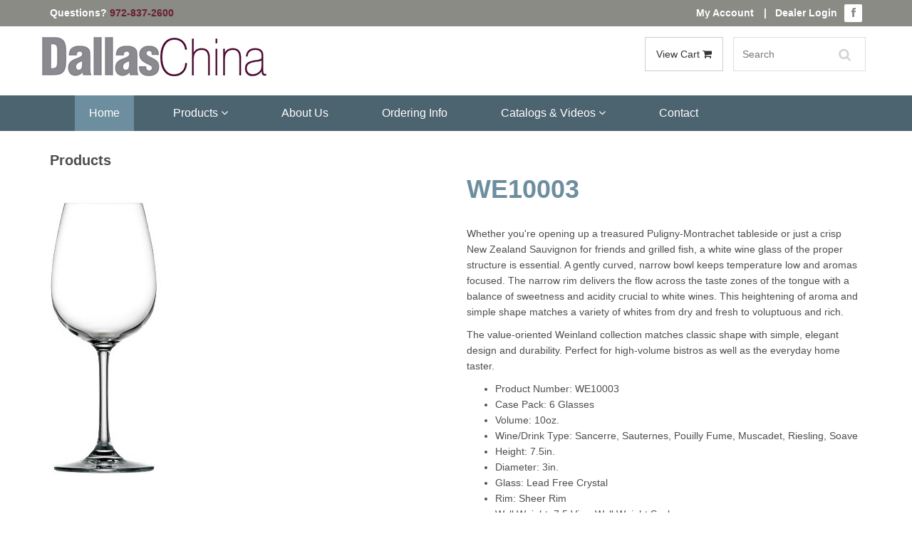

--- FILE ---
content_type: text/html
request_url: https://dallaschina.com/AWSProducts/3943/WE10003
body_size: 44835
content:
<!DOCTYPE html>
<html lang="en">
<head>
<!-- Already Current --><!-- Already Current -->

<title>WE10003</title>
<meta content="WE10003 WE10003" name="description" />
<meta content="Laser Etching Services, Restaurant dinnerware, Custom Dinnerware, Casual Dinnerware, China Dinnerware, custom ceramic plate, custom ceramic plates, custom china plates, custom china set, custom chinaware, custom dinnerware sets, custom dishes, custom fine china, custom restaurant plates, Everyday Dinnerware, Fine Dinnerware, Porcelain Blanks, China painting supplies, porcelain painting supplies, Square Dinnerware, vitrified porcelain dinnerware, china blanks, china dinnerware sets, porcelain dinnerware, porcelain blanks, restaurant dishware, restaurant quality dinnerware, catering dinnerware, ceramic dinnerware, banquet dinnerware manufacturers, banquet dinnerware suppliers, ceramic dinnerware suppliers, custom dinnerware manufacturers, custom dinnerware suppliers, porcelain ornament manufacturers, square dinnerware suppliers, vitrified porcelain dinnerware suppliers, vitrified porcelain dinnerware manufacturers, custom decorated dinnerware, custom decorated glassware, custom decorated mugs, custom dolomite products, custom glass products, custom stoneware products, custom terra cotta productes, decorative accessories, glass lamps, glass shades, glass vases, glassware, porcelain ornaments, porcelain tile, Vases, restaurant quality dinnerware sets, custom porcelain" name="keywords" />
 

	<meta charset="utf-8">
    <meta name="viewport" content="width=device-width, initial-scale=1.0">
	
	<!-- core CSS -->
    <link href="/css/bootstrap.min.css" rel="stylesheet">
    <link href="/css/font-awesome.min.css" rel="stylesheet">
    <link href="/css/animate.min.css" rel="stylesheet">
    <link href="/css/prettyPhoto.css" rel="stylesheet">
    <link href="/css/main.css" rel="stylesheet">
    <link href="/css/custom.css" rel="stylesheet">

    <!--[if lt IE 9]>
    <script src="/js/html5shiv.js"></script>
    <script src="/js/respond.min.js"></script>
    <![endif]-->       
    <link rel="shortcut icon" href="/favicon.ico">
    <link rel="apple-touch-icon-precomposed" sizes="144x144" href="/images/ico/apple-touch-icon-144-precomposed.png">
    <link rel="apple-touch-icon-precomposed" sizes="114x114" href="/images/ico/apple-touch-icon-114-precomposed.png">
    <link rel="apple-touch-icon-precomposed" sizes="72x72" href="/images/ico/apple-touch-icon-72-precomposed.png">
    <link rel="apple-touch-icon-precomposed" href="/images/ico/apple-touch-icon-57-precomposed.png">
    
    <link href="https://fonts.googleapis.com/css?family=Oswald" rel="stylesheet">
    
<script>
  (function(i,s,o,g,r,a,m){i['GoogleAnalyticsObject']=r;i[r]=i[r]||function(){
  (i[r].q=i[r].q||[]).push(arguments)},i[r].l=1*new Date();a=s.createElement(o),
  m=s.getElementsByTagName(o)[0];a.async=1;a.src=g;m.parentNode.insertBefore(a,m)
  })(window,document,'script','https://www.google-analytics.com/analytics.js','ga');

  ga('create', 'UA-68781185-1', 'auto');
  ga('send', 'pageview');

</script>

<link rel="canonical" href="https://dallaschina.com/AWSProducts/3943/WE10003" />          
<!-- JSON-LD markup generated by Google Structured Data Markup Helper. -->
<script type="application/ld+json">
{
  "@context" : "http://schema.org",
  "@type" : "LocalBusiness",
  "name" : "Dallas China",
  "image" : "https://dallaschina.com/images/logo.jpg",
  "telephone" : "(972) 837-2600",
  "address" : {
    "@type" : "PostalAddress",
    "streetAddress" : "3930 Sam Rayburn Hwy",
    "addressLocality" : "Mellisa",
    "addressRegion" : "TX",
    "addressCountry" : "USA",
    "postalCode" : "75454"
  },
  "openingHoursSpecification" : {
    "@type" : "OpeningHoursSpecification",
    "opens" : "8:00",
    "closes" : "17:00"
  },

"hasOfferCatalog": {

    "@type": "OfferCatalog",

    "name": "Dallas China",

    "itemListElement": [

      {

        "@type": "Offer",

        "itemOffered": {

          "@type": "Product",

          "name": "Custom Dinnerware",

          "description": "Our custom dinnerware is high-fired to give you a vitrified plate that will not absorb moisture.",

          "url": https://dallaschina.com/custom_decorated_dinnerware.asp,

          "priceRange": "$$"

        }

      },

      {

        "@type": "Offer",

        "itemOffered": {

          "@type": "Product",

          "name": "Personalized Dinnerware",

          "description": "Dallas China has top quality personalized dinnerware.",

          "url": https://dallaschina.com/personalized_dinnerware.asp,

          "priceRange": "$$"

        }

      },

      {

        "@type": "Offer",

        "itemOffered": {

          "@type": "Product",

          "name": "Restaurant Dinnerware",

          "description": "Our restaurant dinnerware is high-fired to give you a vitrified plate.",

          "url": https://dallaschina.com/restaurant_dinnerware.asp,

          "priceRange": "$$"

        }

      },

      {

        "@type": "Offer",

        "itemOffered": {

          "@type": "Product",

          "name": "China Painting Supplies",

          "description": "China Painting Supplies",

          "url": https://dallaschina.com/AWSCategories/c/141/China%20Painting%20Supplies,

          "priceRange": "$$"

        }

      },

      {

        "@type": "Offer",

        "itemOffered": {

          "@type": "Product",

          "name": "vitrified glass dinnerware",

          "description": "Vitrified Glass Dinnerware Sets.",

          "url": https://dallaschina.com/vitrified-glass-dinnerware-sets.asp,

          "priceRange": "$$"

        }

      }

    ]

  },
  "url" : "https://dallaschina.com/AWSProducts/3943/WE10003"
}
</script>





</head><!--/head-->

	<body class="homepage">
		
	    
	    <header id="header">
	        <div class="top-bar">
    <div class="container">
        <div class="col-sm-6 col-xs-12">
            <div class="top-number"><p>Questions? <a href="tel:9728372600">972-837-2600</a></p></div>
        </div>
        <div class="col-sm-6 col-xs-12">
           <div class="social">
                <ul class="top-number social-share">
                    <p class="pull-left myaccount">
                    	<a href="/asccustompages/welcome.asp">My Account</a>&nbsp;|&nbsp;&nbsp;&nbsp;<a href="/asccustompages/custwholesalelogin.asp">Dealer Login</a>
                    </p>  
                    <li><a href="https://www.facebook.com/dallas.china" target="_blank"><i class="fa fa-facebook"></i></a></li>
					                        
                </ul>
                
           </div>
        </div>
    </div>
</div>
<nav class="navbar navbar-inverse" role="banner">
    <div class="container">
	    <a class="navbar-brand" href="/"><img class="img-responsive" src="/images/logo.jpg" alt="Dallas China Custom Dinnerware"></a>
		<div class="pull-right cartbuttons">
								 
			 <a class="btn btn-default" style="vertical-align:top" href="/dallaschina/basket.asp" data-filter=".bootstrap">View Cart <i class="fa fa-shopping-cart" aria-hidden="true"></i></a>
	
	        <div class="search">
	            <form id="Search" Name="Search" role="search" method="post" action="/asccustompages/products.asp?isSearch=y">
					<table cellSpacing="0" cellPadding="0" width="95%" border="0" style="border-collapse: collapse">
					      	<tr>
							<td width="100%" align=right>
								<input type="text" name="SearchText" id="SearchText" placeholder="Search" class="form-control search_box">
							</td>
												 									
							<input type="hidden" name="hdnAdvancedSearch" value="1">
							</tr>
					</table>
	            </form>
	        </div>
		</div>
    </div>
    
	<div class="navbar-header">
	    <button type="button" class="navbar-toggle" data-toggle="collapse" data-target=".navbar-collapse">
	        <span class="sr-only">Toggle navigation</span>
	        <span class="icon-bar"></span>
	        <span class="icon-bar"></span>
	        <span class="icon-bar"></span>
	    </button>
	</div>
    
    <div class="navwrapper">
    	<div class="container">
	    	<div class="collapse navbar-collapse navbar-center">
			    <ul class="nav navbar-nav">
			        <li class="active"><a href="/">Home</a></li>
			        <li class="dropdown">
			            <a href="#" class="dropdown-toggle" data-toggle="dropdown">Products <i class="fa fa-angle-down"></i></a>
			            <ul class="dropdown-menu">
							<li class="dropdown">
<a href="" class="dropdown-toggle" data-toggle="dropdown">China Decorating Products<b class="caret"></b></a>
<ul class="dropdown-menu multi-level"><li class="dropdown-submenu">
<a href="/AWSCategories/c/141/China-Painting-Supplies" class="dropdown-toggle" data-toggle="dropdown">China Painting Supplies</a>
<ul class="dropdown-menu">
<li><a href="/AWSCategories/p/14/Books-Videos">Books & Videos</a></li>
<li><a href="/AWSCategories/p/28/Bottles-and-Containers">Bottles and Containers</a></li>
<li><a href="/AWSCategories/p/27/Brush-Holders">Brush Holders</a></li>
<li><a href="/AWSCategories/p/26/Brushes">Brushes</a></li>
<li><a href="/AWSCategories/p/29/Decals">Decals</a></li>
<li><a href="/AWSCategories/p/30/Easels-Stands">Easels & Stands</a></li>
<li><a href="/AWSCategories/p/20/Gold-Precious-Metals">Gold & Precious Metals</a></li>
<li><a href="/AWSCategories/p/21/OilsMediumsSolvents">Oils/Mediums/Solvents</a></li>
<li><a href="/AWSCategories/c/22/Paints-Fired">Paints - Fired</a></li>
<li><a href="/AWSCategories/p/23/Paints-Nonfired">Paints - Nonfired</a></li>
<li><a href="/AWSCategories/p/31/Palettes">Palettes</a></li>
<li><a href="/AWSCategories/p/32/Papers">Papers</a></li>
<li><a href="/AWSCategories/p/25/Premixed-Enamels">Premixed Enamels</a></li>
<li><a href="/AWSCategories/p/33/Tools">Tools</a></li>
</ul>
</li>
<li class="dropdown-submenu">
<a href="/AWSCategories/c/239/Custom-Decals" class="dropdown-toggle" data-toggle="dropdown">Custom Decals</a>
<ul class="dropdown-menu">
<li><a href="/AWSCategories/p/199/Digital-Decals">Digital Decals</a></li>
<li><a href="/AWSCategories/p/240/Screen-Printed-Decals">Screen Printed Decals</a></li>
</ul>
</li>
<li><a href="/AWSCategories/p/265/Gift-Certificates">Gift Certificates</a></li>
<li class="dropdown-submenu">
<a href="/AWSCategories/c/140/Glass-Products" class="dropdown-toggle" data-toggle="dropdown">Glass Products</a>
<ul class="dropdown-menu">
<li><a href="/AWSCategories/p/37/Glass-Lamps">Glass Lamps</a></li>
<li><a href="/AWSCategories/p/38/Glass-Shades">Glass Shades</a></li>
<li><a href="/AWSCategories/p/36/Glass-Vases">Glass Vases</a></li>
<li><a href="/AWSCategories/p/135/Lamp-Parts">Lamp Parts</a></li>
</ul>
</li>
<li class="dropdown-submenu">
<a href="/AWSCategories/c/255/Kilns-and-Kiln-Supplies" class="dropdown-toggle" data-toggle="dropdown">Kilns and Kiln Supplies</a>
<ul class="dropdown-menu">
<li><a href="/AWSCategories/p/16/Paragon-Kilns">Paragon Kilns</a></li>
<li><a href="/AWSCategories/p/18/Kiln-Supplies">Kiln Supplies</a></li>
</ul>
</li>
<li><a href="/AWSCategories/p/1/New-Products">New Products</a></li>
<li class="dropdown-submenu">
<a href="/AWSCategories/c/298/Porcelain-Blanks" class="dropdown-toggle" data-toggle="dropdown">Porcelain Blanks</a>
<ul class="dropdown-menu">
<li><a href="/AWSCategories/p/42/Bath-Accessories">Bath Accessories</a></li>
<li><a href="/AWSCategories/p/166/Bells">Bells</a></li>
<li><a href="/AWSCategories/p/44/Boxes">Boxes</a></li>
<li><a href="/AWSCategories/p/45/Childrens-Items">Childrens Items</a></li>
<li><a href="/AWSCategories/p/46/Clocks">Clocks</a></li>
<li><a href="/AWSCategories/c/241/Closeouts">Closeouts</a></li>
<li><a href="/AWSCategories/c/257/Cups-Mugs-and-Steins">Cups Mugs and Steins</a></li>
<li><a href="/AWSCategories/p/47/Desk-Accessories">Desk Accessories</a></li>
<li><a href="/AWSCategories/p/49/Drawer-Fan-Pulls">Drawer & Fan Pulls</a></li>
<li><a href="/AWSCategories/p/132/Figurines">Figurines</a></li>
<li><a href="/AWSCategories/p/9/Holiday-Ornaments">Holiday Ornaments</a></li>
<li><a href="/AWSCategories/p/131/Jewelry">Jewelry</a></li>
<li><a href="/AWSCategories/p/50/Novelties">Novelties</a></li>
<li><a href="/AWSCategories/p/51/Photo-Frames">Photo Frames</a></li>
<li><a href="/AWSCategories/p/59/Plates">Plates</a></li>
<li><a href="/AWSCategories/p/35/Porcelain-Bisque">Porcelain Bisque</a></li>
<li><a href="/AWSCategories/p/39/Porcelain-Lamps">Porcelain Lamps</a></li>
<li><a href="/AWSCategories/c/137/Serving-Accessories">Serving Accessories</a></li>
<li><a href="/AWSCategories/p/63/Switch-Plates">Switch Plates</a></li>
<li><a href="/AWSCategories/p/40/Tiles-Frames">Tiles & Frames</a></li>
<li><a href="/AWSCategories/p/61/Trays">Trays</a></li>
<li><a href="/AWSCategories/p/53/Vases">Vases</a></li>
</ul>
</li>
<li><a href="/AWSCategories/p/193/Schools-for-China-Painting">Schools for China Painting</a></li>
<li><a href="/AWSCategories/p/208/Weekly-Specials">Weekly Specials</a></li>
</ul>
</li>
<li class="dropdown">
<a href="" class="dropdown-toggle" data-toggle="dropdown">Dinnerware - Fine Dining - Special Events - Restaurant<b class="caret"></b></a>
<ul class="dropdown-menu multi-level"><li class="dropdown-submenu">
<a href="/AWSCategories/c/286/Aroma-Mugs" class="dropdown-toggle" data-toggle="dropdown">Aroma Mugs</a>
<ul class="dropdown-menu">
<li><a href="/AWSCategories/p/287/Aroma-Coffee-Mugs">Aroma Coffee Mugs</a></li>
<li><a href="/AWSCategories/p/289/Aroma-Glassware">Aroma Glassware</a></li>
<li><a href="/AWSCategories/p/309/Aroma-Mugs-Custom-Decoration">Aroma Mugs - Custom Decoration</a></li>
</ul>
</li>
<li><a href="/AWSCategories/p/285/Buffet-Service">Buffet Service</a></li>
<li class="dropdown-submenu">
<a href="/AWSCategories/c/253/Fine-Dining" class="dropdown-toggle" data-toggle="dropdown">Fine Dining</a>
<ul class="dropdown-menu">
<li><a href="/AWSCategories/p/290/Aquatic">Aquatic</a></li>
<li><a href="/AWSCategories/p/284/Coupe-Shape-Undecorated">Coupe Shape Undecorated</a></li>
<li><a href="/AWSCategories/p/262/Ivory-Rim-Undecorated">Ivory Rim Undecorated</a></li>
<li><a href="/AWSCategories/p/263/Ivory-Rim-With-Gold-Trim">Ivory Rim With Gold Trim</a></li>
<li><a href="/AWSCategories/p/232/Lillyana-Dinnerware">Lillyana Dinnerware</a></li>
<li><a href="/AWSCategories/p/291/Matrix">Matrix</a></li>
<li><a href="/AWSCategories/p/230/Rhiannon-Gold-Dinnerware">Rhiannon Gold Dinnerware</a></li>
<li><a href="/AWSCategories/p/231/Rhiannon-Platinum-Dinnerware">Rhiannon Platinum Dinnerware</a></li>
<li><a href="/AWSCategories/p/224/Rim-Dinnerware-Gold-Bands">Rim Dinnerware Gold Bands</a></li>
<li><a href="/AWSCategories/p/226/Rim-Dinnerware-Platinum-Bands">Rim Dinnerware Platinum Bands</a></li>
<li><a href="/AWSCategories/p/221/Rim-Dinnerware-Undecorated">Rim Dinnerware Undecorated</a></li>
<li><a href="/AWSCategories/p/292/Royal-Lace">Royal Lace</a></li>
<li><a href="/AWSCategories/p/259/Special-Shapes">Special Shapes</a></li>
<li><a href="/AWSCategories/p/233/Square-Dinnerware-Black">Square Dinnerware Black</a></li>
<li><a href="/AWSCategories/p/227/Square-Dinnerware-White">Square Dinnerware White</a></li>
<li><a href="/AWSCategories/p/295/Translucent">Translucent</a></li>
<li><a href="/AWSCategories/p/229/Triangle-Dinnerware">Triangle Dinnerware</a></li>
</ul>
</li>
<li class="dropdown-submenu">
<a href="/AWSCategories/c/267/Flatware-Stainless-Steel" class="dropdown-toggle" data-toggle="dropdown">Flatware - Stainless Steel</a>
<ul class="dropdown-menu">
<li><a href="/AWSCategories/c/268/Barenthal-Stainless">Barenthal - Stainless</a></li>
</ul>
</li>
<li><a href="/AWSCategories/p/294/Glassware">Glassware</a></li>
<li class="dropdown-submenu">
<a href="/AWSCategories/c/274/MicroWire-Baskets" class="dropdown-toggle" data-toggle="dropdown">MicroWire Baskets</a>
<ul class="dropdown-menu">
<li><a href="/AWSCategories/p/275/Baskets-For-Dishware">Baskets For Dishware</a></li>
<li><a href="/AWSCategories/p/277/Baskets-for-Flatware-and-Misc">Baskets for Flatware and Misc.</a></li>
<li><a href="/AWSCategories/p/276/Baskets-for-GlasswareCups">Baskets for Glassware/Cups</a></li>
</ul>
</li>
<li class="dropdown-submenu">
<a href="/AWSCategories/c/254/Restaurant-Dinnerware" class="dropdown-toggle" data-toggle="dropdown">Restaurant Dinnerware</a>
<ul class="dropdown-menu">
<li><a href="/AWSCategories/p/261/Paris-Restaurant-Dinnerware">Paris Restaurant Dinnerware</a></li>
<li><a href="/AWSCategories/c/299/International-Tableware">International Tableware</a></li>
<li><a href="/AWSCategories/c/296/Closeout-Restaurant-Items">Closeout Restaurant Items</a></li>
</ul>
</li>
<li class="dropdown-submenu">
<a href="/AWSCategories/c/279/Stolzle-Fine-Crystal" class="dropdown-toggle" data-toggle="dropdown">Stolzle Fine Crystal</a>
<ul class="dropdown-menu">
<li><a href="/AWSCategories/p/281/Encore">Encore</a></li>
<li><a href="/AWSCategories/p/282/Uptown">Uptown</a></li>
<li><a href="/AWSCategories/p/280/Weinland">Weinland</a></li>
</ul>
</li>
</ul>
</li>
<li><a href="/AWSCategories/p/293/Laser-Etched-Products">Laser Etched Products</a></li>


			            </ul>
			        </li>	        
			        <li><a href="/au.asp">About Us</a></li>
			        <li><a href="/oi.asp">Ordering Info</a></li>
			        <li class="dropdown">
			            <a href="" class="dropdown-toggle" data-toggle="dropdown">Catalogs &amp; Videos <i class="fa fa-angle-down"></i></a>
			            <ul class="dropdown-menu">
			                <li><a href="/crform.asp">Catalogs</a></li>
							<li><a href="/videos.asp">Videos</a></li>
			                <li><a href="/asccustompages/catalogorder.asp">Catalog Quick Order</a></li>
			            </ul>
			        </li>	   
			        <li><a href="/contactus.asp">Contact</a></li>
			    </ul>
			</div>
		</div>
    </div>
</nav>
   
	    </header>
	    	
	    	


		<div class="container mbottom20 mtop50 template">
			<div class="col-md-12">			
				<h2>Products</h2>
					<p><!-- Already Current -->

<head>
<!-- link to magiczoomplus.css file -->
<link href="/asccart/zoomNEW/magiczoomplus.css" rel="stylesheet" type="text/css" media="screen"/>
<!-- link to magiczoomplus.js file -->
<script src="/asccart/zoomNEW/magiczoomplus.js" type="text/javascript"></script>

<!-- START PINTEREST.COM CODE -->
<script type="text/javascript">
(function() {
    window.PinIt = window.PinIt || { loaded:false };
    if (window.PinIt.loaded) return;
    window.PinIt.loaded = true;
    function async_load(){
        var s = document.createElement("script");
        s.type = "text/javascript";
        s.async = true;
        s.src = "http://assets.pinterest.com/js/pinit.js";
        var x = document.getElementsByTagName("script")[0];
        x.parentNode.insertBefore(s, x);
    }
    if (window.attachEvent)
        window.attachEvent("onload", async_load);
    else
        window.addEventListener("load", async_load, false);
})();
</script>
<!-- STOP PINTEREST.COM CODE -->

<!-- START FACEBOOK CODE -->
<div id="fb-root"></div>
<script>(function(d, s, id) {
  var js, fjs = d.getElementsByTagName(s)[0];
  if (d.getElementById(id)) {return;}
  js = d.createElement(s); js.id = id;
  js.src = "//connect.facebook.net/en_US/all.js#xfbml=1";
  fjs.parentNode.insertBefore(js, fjs);
}(document, 'script', 'facebook-jssdk'));</script>
<!-- STOP FACEBOOK CODE -->
</head>
<!-- Already Current -->
<!-- INCLUDE FILE="lib/dbfuncs.asp" -->

<SCRIPT LANGUAGE = "JavaScript">
<!--
// the following determines where the submit button will take the user depending on which one he clicked.

function setTarget(theForm,target,Category,navParent){ 
	// the next 3 lines are the main lines of this script
	//remember to leave action field blank when defining the form 	
	//go to the basket page from the regular checkout button
	if(target == 0) {
		if (Category == "999999999") {
			theForm.action="https://dallaschina.com/dallaschina/Basket.asp?fav=0&navParentID="+navParent+"&affID=&RegistryID=";
			//alert("in if");
			//return false;
		} else {
			theForm.action="https://dallaschina.com/dallaschina/Basket.asp?fav=0&navParentID="+navParent+"&categoryID="+Category+"&affID=&RegistryID=";
			//alert("in else");
			//return false;
		}
	} 
	
	//go to the registry
	if(target == 1) {
		theForm.action="/asccustompages/registrybasket.asp?navParentID="+navParent+"&categoryid="+Category+"&affID=&RegistryID=&s=1&task=ADD";
	}
}
//-->
</SCRIPT>


<script language="javascript">
// DO NOT REMOVE THESE FUNCTIONS!
// these have to be here because of the "checkbox changes the price displayed" that
// is on display 1
function clearCheckboxes() {
}
function jChangePrice(prodID,what,jPrice,attID,xText) {
}
function openSecureWindow(){
	window.open("/asccart/ProductIncludes/freeshippingbyproductmessage.asp","",'width=500,height=500,titlebar=no,location=no,status=no,resizable=no,scrollbars=Yes,toolbar=no,directories=no,location=no,menubar=no,copyhistory=no');		
}
</script>

  
<link href="/asccart/securedline/css/ProductsCategoriesOnly.css" rel="stylesheet">  
<link href="/asccart/securedline/css/buttons.css" rel="stylesheet">  


<link rel="stylesheet" type="text/css" href="https://dallaschina.com/dallaschina/asccart/js/shadowbox/shadowbox.css">
<script type="text/javascript" src="https://dallaschina.com/dallaschina/asccart/js/shadowbox/shadowbox.js"></script>
<script type="text/javascript">
	Shadowbox.init();
</script>

	
	
	<!--div class="container"-->
	
	
	
	<!--include file="incLargePics.asp"-->
	<style type="text/css">
		.thumbnail{
		position: relative;
		z-index: 0;
		}
		.thumbnail:hover{
		background-color: transparent;
		z-index: 50;
		}
		.thumbnail span{ /*CSS for enlarged image*/
		position: absolute;
		background-color: ;
		padding: 5px;
		left: 50px; /*position where enlarged image should offset horizontally */
		border: 1px solid black;
		visibility: hidden;
		color: black;
		text-decoration: none;
		}
		.thumbnail span img{ /*CSS for enlarged image*/
		border-width: 0;
		padding: 2px;
		}
		.thumbnail:hover span{ /*CSS for enlarged image on hover*/
		visibility: visible;
		top: -10px;
		left: 50px; /*position where enlarged image should offset horizontally */
		}
		.thumbnail div.link{ 
		position: absolute;
		left: 5px;
		text-decoration: underline;
		cursor:pointer;
		cursor:hand;
		}
	</style>
	
	<style type="text/css">
		.thumbnail2{
		position: relative;
		z-index: 0;
		}
		.thumbnail2:hover{
		background-color: transparent;
		z-index: 50;
		}
		.thumbnail2 span{ /*CSS for enlarged image*/
		position: absolute;
		background-color: ;
		padding: 5px;
		right: 50px; /*position where enlarged image should offset horizontally */
		border: 1px solid black;
		visibility: hidden;
		color: black;
		text-decoration: none;
		}
		.thumbnail2 span img{ /*CSS for enlarged image*/
		border-width: 0;
		padding: 2px;
		}
		.thumbnail2:hover span{ /*CSS for enlarged image on hover*/
		visibility: visible;
		top: -10px;
		right: 50px; /*position where enlarged image should offset horizontally */
		}
		.thumbnail2 div.link{ 
		position: absolute;
		left: 5px;
		text-decoration: underline;
		cursor:pointer;
		cursor:hand;
		}
	</style>	
	<script type="text/javascript" language="javascript">
	function swapImage(imagePath){
		var largeImageElement = document.getElementById('awscartlargecategoryImage');
		largeImageElement.src = imagePath
	}
</script>

		
		
		<div class="row">
		<div class="col-md-12">
		<div class="row">
		
		
		
				<script language="javascript">
				<!--
			   	function RequireTextFields(theForm) {
					var t, ary, objField;
					t = theForm.textFieldsRequired.value;
					if (t.length > 0) {
						ary = t.split(',');
						for(i=0;i<ary.length;i++) {
							fields = ary[i].split('|');
							eval('objField = theForm.'+fields[0]+';');
							if(objField.value.length == 0) {
								alert('"' + fields[1]+'" is a required field.');
								objField.focus();
								return false;
							}
						}
					}
					return true;
				}
			
				function Form1_Validator(theForm) {
					// look for quantity
					for (iqty=0; iqty<theForm.elements.length; iqty++) {
						var ElName = theForm[iqty].name;
						var qty = ElName.indexOf("QTY_");
						if (qty == 0) {
							if (theForm[iqty].value == "" || theForm[iqty].value == 0) {
								alert("Please enter a value for the \"Quantity\" field.");
				    			theForm[iqty].focus();
				    			return false;
							}
							if (theForm[iqty].value.length > 5) {
								alert("Please enter at most 5 characters in the \"Quantity\" field.");
								theForm[iqty].focus();
				    			return false;
							}
							
								var checkOK = "0123456789-,";
							
													
							var checkStr = theForm[iqty].value;							
							var allValid = true;
							for (i = 0;  i < checkStr.length; i++) {
								ch = checkStr.charAt(i);
								
								var foundmatch = false;
								for (cx = 0;  cx < checkOK.length; cx++) {
									chr = checkOK.charAt(cx);
									if (ch == chr) {
										foundmatch = true;
										break;
									}								
								}
								
								if (!foundmatch) {
									allValid = false;
									break;								
								}								
							}
							
							if (!allValid) {
								alert("Please enter only whole numbers in the \"Quantity\" field. Decimals are not allowed.");
								theForm[iqty].focus();
								return false;
							}
						} // end of if qty == 0
					} // end of loop looking for qty_	
					
					
					// look for terms and conditions
					for (itac=0; itac<theForm.elements.length; itac++) {
						var jElName = theForm[itac].name;
						var jtac = jElName.indexOf("TAC_");
						
						if (jtac == 0) {
							if (!theForm[itac].checked) {
								alert("Please agree to the terms and conditions.");
								return false;
							}
						}
					}
				  	
					if (document.getElementById('hdnGCProductCustomerEntersAmount')) {
						if (theForm.Price.value == "") {
							alert('Amount Required');
							theForm.Price.focus();
							return false;
						} else {
							if (!isNumber(theForm.Price.value)) {
								alert('Amount Must Be Numeric');
								theForm.Price.focus();
								return false;
							} else {
								if (parseFloat(theForm.Price.value) < 0) {
									alert('Amount Must Be Greater Than 0');
									theForm.Price.focus();
									return false;
								}
							}
						}
					}	
					

					// look for multi-product discounts
					for (impd=0; impd<theForm.elements.length; impd++) {
						var mpdElName = theForm[impd].name;
						var jmpd = mpdElName.indexOf("cbxMultiProductDiscount_");
						
						// find any multi-product discount checkbox that was checked
						if (jmpd == 0) {
							// this multi-product discount checkbox was checked
							var arrJMPD = mpdElName.split("_");
							var jmpdID = arrJMPD[1];
							if (theForm[impd].checked) {						
							
								// look for any attributes
								for (mpdAttributes=0; mpdAttributes<theForm.elements.length; mpdAttributes++) {
									var mpdAttributeName = theForm[mpdAttributes].name;
									var isMPDAttribute = mpdAttributeName.indexOf("MPDAttr_");
									
									// found an attribute
									if (isMPDAttribute == 0) {
										
										// determine attribute type
										var arrMPDAttributeName = mpdAttributeName.split("_");
										var mpdAttributeType = arrMPDAttributeName[1];
										
										switch(mpdAttributeType) {
											case "select":											
												// make sure the d/d if for this mpd ID number
												var forThisAttribute = mpdAttributeName.indexOf("MPDAttr_select_" + jmpdID);
												if (forThisAttribute == 0) {
												
	        										if (eval("theForm." + mpdAttributeName + ".value") == '') {
														alert('Selection Required for Additional Item');
														eval("theForm." + mpdAttributeName + ".focus()");
														return false;
													}
													
												}
        										break;									
										}
										
									}
							
								}			
								
							} else {
								// this multi-product discount checkbox was not checked
								var arrJMPD = mpdElName.split("_");
								var jmpdID = arrJMPD[1];
								
								// look for any attributes
								for (mpdAttributesUnchecked=0; mpdAttributesUnchecked < theForm.elements.length; mpdAttributesUnchecked++) {
									var mpdUncheckedAttributeName = theForm[mpdAttributesUnchecked].name;
									
									var isUncheckedMPDAttribute = mpdUncheckedAttributeName.indexOf("MPDAttr_");
									if (isUncheckedMPDAttribute == 0) {
										
										// determine attribute type
										arrUncheckedMPDAttribute = mpdUncheckedAttributeName.split("_");
										var UncheckedAttributeType = arrUncheckedMPDAttribute[1];
										
										// found an attribute
										if (mpdUncheckedAttributeName.indexOf("MPDAttr_" + UncheckedAttributeType + "_" + jmpdID + "_") == 0) {
										
											switch(UncheckedAttributeType.toLowerCase()) {
											
												case "text":
													if (eval("theForm." + mpdUncheckedAttributeName + ".value") !== '') {
														alert("Text invalid for additional item that is not selected");
														eval("theForm." + mpdUncheckedAttributeName + ".focus()");
														return false;
													}
													break;
												
												case "select":
													if (eval("theForm." + mpdUncheckedAttributeName + ".value") !== '') {
														alert("Selection invalid for additional item that is not selected");
														eval("theForm." + mpdUncheckedAttributeName + ".focus()");
														return false;
													}
													break;
												
											}
											
										}
									
									}									

								}

							}			
													
						}
					
					}						
					
					if (!RequireTextFields(theForm)) {
						return false;
				  	}	
				
					return true;
				}
				
				function isNumber(n) {
	  				return !isNaN(parseFloat(n)) && isFinite(n);
				}


				//-->
				</script>
				
			    <Form ACTION="https://dallaschina.com/dallaschina/Basket.asp?fav=0
			    &RegistryID=" METHOD="POST" 
			    
			   		 onsubmit="return Form1_Validator(this)" 
			    
			     language="JavaScript" name="Form1" target="_top">
				<INPUT type="hidden" value="100" name="displayNumber">
				<INPUT type="hidden" value="" name="fcap">
			    
			

				<INPUT TYPE="hidden" NAME="FG" VALUE="">
														
							
<div class="AWSProductLeft">
	<input type="hidden" name="ProdID_3943_1" value="3943">
	<input type="hidden" name="IsGCProduct_3943_1" value="False">
	<input type="hidden" name="isSubscriptionProduct_3943_1" value="False">
	<input type="hidden" name="isNoShippingInformationRequiredProduct_3943_1" value="False">
	<input type="hidden" name="ProdName_3943_1" value="WE10003">
	
	<input type="hidden" name="PurchasePagingNumber_3943_1" value="0">
	
	<div class='AWSTextAboveLargePicResponsive'>
</div><br>
		<div>
		<img alt='WE10003' title='WE10003' src='https://dallaschina.com/asccustompages/uploadedfiles/ProductImages/cBRYj-UKVDN-BNEdQWE10003.jpg'  border='0' class='img-responsive'>

		</div>
	
		<div class="clearfix"></div>
	
	
	
</div>


<div class="AWSProductRight">
	<h1>WE10003</h1>
	<input type="hidden" name="ProductCode_3943_1" value="WE10003">
	
	<br>
<p>Whether you&#39;re opening up a treasured Puligny-Montrachet tableside or just a crisp New Zealand Sauvignon for friends and grilled fish, a white wine glass of the proper structure is essential. A gently curved, narrow bowl keeps temperature low and aromas focused. The narrow rim delivers the flow across the taste zones of the tongue with a balance of sweetness and acidity crucial to white wines. This heightening of aroma and simple shape matches a variety of whites from dry and fresh to voluptuous and rich.</p>
<p>The value-oriented Weinland collection matches classic shape with simple, elegant design and durability. Perfect for high-volume bistros as well as the everyday home taster.</p>
<ul>
	<li>Product Number: WE10003</li>
	<li>Case Pack: 6 Glasses</li>
	<li>Volume: 10oz.</li>
	<li>Wine/Drink Type: Sancerre, Sauternes, Pouilly Fume, Muscadet, Riesling, Soave</li>
	<li>Height: 7.5in.</li>
	<li>Diameter: 3in.</li>
	<li>Glass: Lead Free Crystal</li>
	<li>Rim: Sheer Rim</li>
	<li>Wall Weight: 7.5 View Wall Weight Scale</li>
</ul> <br>
			<div>
				
			</div>
		
    <div>    
	    <hr class="price">
	    <h4 class="price">
							<font style="text-decoration:line-through;">Retail Price: $5.30</font>
						
					<INPUT TYPE="HIDDEN" NAME="Price" VALUE="2.95"><div class="AWSSalePrice">SALE PRICE: $2.95&nbsp;&nbsp;* On Sale *</div>
				
	<input type="hidden" id="jRangeCount_3943" name="jRangeCount_3943" value="0">
	<input type="hidden" id="MatrixType_3943" name="MatrixType_3943" value="">
	<input type="hidden" id="UsePricingMatrixRetailDiscount_3943" name="UsePricingMatrixRetailDiscount_3943" value="n">
	<input type="hidden" id="UsePricingMatrixRetailDiscountPrice_3943" name="UsePricingMatrixRetailDiscountPrice_3943" value="">

<input type="hidden" id="AdditionalProductFeeCount" name="AdditionalProductFeeCount" value="0">

<input type="hidden" id="BasketQuantityEditable_3943" name="BasketQuantityEditable_3943" value="y">



</h4>
	    <hr class="price">    
    </div>
	
	<div>
				
	</div>
	<div>
								Qty&nbsp;<input name="QTY_3943_1" size="1" value="1" style="fontsize: 8pt;" maxlength="5">
							</div>
			<input type="hidden" name="Shipping" value="0">
			
							<div><font color=RED><b><b><font color=red >Freight charges will be applied<br>to your total for shipping costs</b></font></b></font></div>
						
		
		<script language="javascript">
			function NAMultiShipTo() {
				if(document.all.cboMultiShipTo.selectedIndex!=0) {
					document.all.txtMultiShipTo.value="N/A";
				} else {
					document.all.txtMultiShipTo.value="";
				}
			}	   			
		</script>
       	<input type="hidden" name="specialreturnURl" value="">
		<input type="hidden" name="task" value="Add">
		
		
				
				<div class="col-md-6 PurchaseButtonPlacement">
					
						<input type="submit" class="AWSpurchasebutton" value="Purchase" onClick="setTarget(this.form,0,,0)">					
					
				</div>
				<div class="clearfix"></div>	
</div>

<div class="clearfix"></div>

<div class="col-md-12 AWSProductBottom">
	
</div>



	<script type="application/ld+json">
		{
			"@context": "https://schema.org/",
			"@type": "Product",
			
				"description": "
<p>Whether you&#39;re opening up a treasured Puligny-Montrachet tableside or just a crisp New Zealand Sauvignon for friends and grilled fish, a white wine glass of the proper structure is essential. A gently curved, narrow bowl keeps temperature low and aromas focused. The narrow rim delivers the flow across the taste zones of the tongue with a balance of sweetness and acidity crucial to white wines. This heightening of aroma and simple shape matches a variety of whites from dry and fresh to voluptuous and rich.</p>
<p>The value-oriented Weinland collection matches classic shape with simple, elegant design and durability. Perfect for high-volume bistros as well as the everyday home taster.</p>
<ul>
	<li>Product Number: WE10003</li>
	<li>Case Pack: 6 Glasses</li>
	<li>Volume: 10oz.</li>
	<li>Wine/Drink Type: Sancerre, Sauternes, Pouilly Fume, Muscadet, Riesling, Soave</li>
	<li>Height: 7.5in.</li>
	<li>Diameter: 3in.</li>
	<li>Glass: Lead Free Crystal</li>
	<li>Rim: Sheer Rim</li>
	<li>Wall Weight: 7.5 View Wall Weight Scale</li>
</ul> ",
			
				"sku": "WE10003",
			
				"image": "https://dallaschina.com/asccustompages/uploadedfiles/ProductImages/cBRYj-UKVDN-BNEdQWE10003.jpg",
			
			"name": "WE10003",
			"offers": {
				"@type": "Offer",
				"url": "https://dallaschina.com/AWSProducts/3943/WE10003",
				"priceCurrency": "USD",
				"price": "2.95",
				"priceValidUntil": "2026-01-22",
				"itemCondition": "https://schema.org/NewCondition"
				
					,"availability": "https://schema.org/InStock"
				
			}			
		}
	</script>

							
							
			</form>
					
				
			
			</div>
			</div>
			</div>
			   
			


	<!--/div-->

</p>
				</div>
		</div>
		<div class="clearfix"></div>
		</b>
	  		 <section id="bottom">
	<div class="container wow fadeInDown" data-wow-duration="1000ms" data-wow-delay="600ms">
		<div class="col-md-3 col-sm-6">
			<div class="widget">
				<h3>Customer Service</h3>
				<ul>
					<li><a href="/contactus.asp">Contact Us</a></li>
					<li><a href="/asccustompages/orders.asp">Order Status</a></li>
					<li><a href="/asccustompages/welcome.asp">My Account</a></li>
					<li><a href="/oi.asp">Ordering Info</a></li>
				</ul>
			</div>    
		</div>

		<div class="col-md-2 col-sm-6">
			<div class="widget">
				<h3>Company Info</h3>
				<ul>
					<li><a href="/au.asp">About Us</a></li>
					<li><a href="/cpi.asp">China Paint Supplies</a></li>
					<li><a href="/cpi.asp">China Painting Ideas</a></li>
					<li><a href="/ds.asp">Decorating Services</a></li>
					<li><a href="/cp.asp">Custom Products</a></li>
					<li><a href="/pdfs/Dallas-China-2018-Catalog-rev.pdf" target="_blank">Custom Dinnerware Brochure</a></li>
				</ul>
			</div>    
		</div>

		<div class="col-md-3 col-sm-6">
			<div class="widget">
				<div class="mbottom30"></div>
				<ul>
					<li><a href="/li.asp">Affiliate Links</a></li>
					<li><a href="/asccustompages/htmlcataloga">Product List</a></li>
					<li><a href="/sm.asp">Sitemap</a></li>
					<li><a href="/links.asp">Links</a></li>
				</ul>
			</div>    
		</div>

		<div class="col-md-4 col-sm-6">
			<div class="widget">
				<h3>Dallas China, INC.</h3>
				<ul>
					<li>
						<a href="/asccustompages/categories.asp?categoryID=252">China / Dinnerware</a>, <a href="/AWSCategories/c/141/China-Painting-Supplies">China Paint Supplies</a>, <a href="/asccustompages/products.asp?categoryID=293">Laser Etched Products</a>
					</li>
					<li><a href="tel:9728372600">Ph: (972) 837-2600</a> | <a href="tel:9724694010">Ph: (972) 469-4010</a></li>
					<li><a href="tel:903-227-8341">Ph: (903) 227-8341</a> | Fax: (469) 712-7651</li>

					<li>4160 State Hwy 121 N | Bonham, TX 75418</li>
					<li>
						<small>Copyright 2026 | <a href="https://ambitiousdesign.com" target="_blank">Tulsa Web Design</a> | <a href="https://ambitiousdesign.com/tulsa-web-services/search-engine-internet-marketing-seo/" target="_blank">Tulsa SEO</a></small>
					</li>
				</ul>
			</div>
			<div id="mailinglist">
			<img src="/images/envelope.png" class="envelope" alt="China Paint Supplies">
			<h3>Mailing List Sign Up</h3>
			<p>enter email:</p>
			<!-- BEGIN: Constant Contact Bubble Opt-in Email List Form -->
				<form name="ccoptin" action="https://visitor.constantcontact.com/d.jsp" target="_blank" method="post" >
				<input type="text" name="ea" size="14" value="" ><input value="Join" type="image" src="/images/mailingsubmit.jpg" >
				<input type="hidden" name="m" value="1102365168412">
				<input type="hidden" name="p" value="oi">
				</form>
			<!-- END: Constant Contact Bubble Opt-in Email List Form -->
			</div>
		</div>
	</div>
</section>
    
<footer id="footer" class="midnight-blue">
	<div class="container">
			<div class="col-sm-12">
				<p>Dallas China is your online source for custom decorated dinnerware, <a href="/banquet_plates_banquet_plate.asp" title="banquet plates">banquet plates</a>, <a href="/casual_dinnerware.asp" title="Casual Dinnerware">Casual Dinnerware</a>, <a href="/ceramic_dinnerware.asp" title="Ceramic Dinnerware">Ceramic Dinnerware</a>, <a href="/everyday_dinnerware.asp" title="Everyday Dinnerware">Everyday Dinnerware</a>, <a href="/porcelain_dinnerware.asp" title="Porcelain Dinnerware">Porcelain Dinnerware</a>, <a href="/rental_dinnerware.asp" title="Rental Dinnerware">Rental Dinnerware</a>, <a href="/restaurant_dinnerware.asp" title="Restaurant Dinnerware">Restaurant Dinnerware</a>, <a href="/square_dinerware.asp" title="Square Dinnerware">Square Dinnerware</a>, and porcelain blanks. Check out our <a href="/china_dinnerware.asp">China Dinnerware</a> line of products plus our <a href="/custom_decorated_dinnerware.asp" title="Custom Decorated Dinnerware">Custom Made Dinnerware and Decorated Dinnerware</a>. Also, we offer  <a href="/AWSCategories/c/141/China%20Painting%20Supplies">china painting supplies</a>, <a href="https://dallaschina.com/personalized_dinnerware.asp">personalized dinnerware</a> and porcelain painting supplies for your convenience.&nbsp; Our <a href="/AWSCategories/c/141/China%20Painting%20Supplies">china paint supplies</a> offer books, videos, brushes, decals, easels, stands and more! So, for all your China Dinnerware, Custom Dinnerware, Fine Dinnerware, Square Dinnerware, Casual Dinnerware, and Everyday Dinnerware, see Dallas China! We are excited to offer our latest addition to our services is <a href="/laser-etching.asp">laser etching</a>!<br>We are pleased to serve as your banquet dinnerware manufacturers, banquet dinnerware suppliers, ceramic dinnerware suppliers, custom dinnerware manufacturers, custom dinnerware suppliers, square dinnerware suppliers, <a href="/vitrified-glass-dinnerware-sets.asp">vitrified porcelain dinnerware suppliers</a>, vitrified porcelain dinnerware manufacturers, and more. In addition to our custom dinnerware offering, we offer custom china plates and <a href="/AWSCategories/p/260/Banquet-Weight-Dinnerware">restaurant dinnerware</a> sets. <a href="/custom-china.asp">Custom China</a></p>
			</div>
	</div>
</footer>
<script src="/js/jquery.js"></script>
<script src="/js/bootstrap.min.js"></script>
<script src="/js/jquery.prettyPhoto.js"></script>
<script src="/js/jquery.isotope.min.js"></script>
<script src="/js/main.js"></script>
<script src="/js/wow.min.js"></script>

    
    
<!---There is probably a cleaner way to program the javascript below but this is all I knew to do to get 4 extra sliders working on the homepage-->

<script>


$('#myCarousel2').carousel({
  interval: 4000
})

$('#myCarousel2 .item').each(function(){
  var next = $(this).next();
  if (!next.length) {
    next = $(this).siblings(':first');
  }
  next.children(':first-child').clone().appendTo($(this));
  
  for (var i=0;i<2;i++) {
    next=next.next();
    if (!next.length) {
    	next = $(this).siblings(':first');
  	}
    
    next.children(':first-child').clone().appendTo($(this));
  }
});



$('#myCarousel3').carousel({
  interval: 4000
})

$('#myCarousel3 .item').each(function(){
  var next = $(this).next();
  if (!next.length) {
    next = $(this).siblings(':first');
  }
  next.children(':first-child').clone().appendTo($(this));
  
  for (var i=0;i<2;i++) {
    next=next.next();
    if (!next.length) {
    	next = $(this).siblings(':first');
  	}
    
    next.children(':first-child').clone().appendTo($(this));
  }
});


$('#myCarousel4').carousel({
  interval: 4000
})

$('#myCarousel4 .item').each(function(){
  var next = $(this).next();
  if (!next.length) {
    next = $(this).siblings(':first');
  }
  next.children(':first-child').clone().appendTo($(this));
  
  for (var i=0;i<2;i++) {
    next=next.next();
    if (!next.length) {
    	next = $(this).siblings(':first');
  	}
    
    next.children(':first-child').clone().appendTo($(this));
  }
});



$('#myCarousel5').carousel({
  interval: 4000
})

$('#myCarousel5 .item').each(function(){
  var next = $(this).next();
  if (!next.length) {
    next = $(this).siblings(':first');
  }
  next.children(':first-child').clone().appendTo($(this));
  
  for (var i=0;i<2;i++) {
    next=next.next();
    if (!next.length) {
    	next = $(this).siblings(':first');
  	}
    
    next.children(':first-child').clone().appendTo($(this));
  }
});


</script>







 
	</body>
</html>